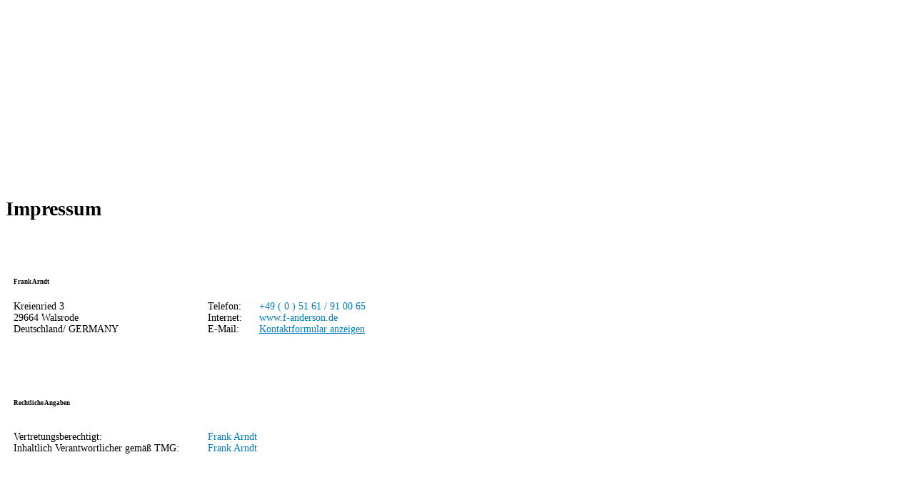

--- FILE ---
content_type: text/html; charset=utf-8
request_url: http://science-fiction-kurzgeschichten.de/index.php/impressum
body_size: 5229
content:
<!DOCTYPE html>
<html xml:lang="de-de" lang="de-de" dir="ltr">
<head>
  <base href="http://science-fiction-kurzgeschichten.de/index.php/impressum" />
  <meta http-equiv="content-type" content="text/html; charset=utf-8" />
  <meta name="keywords" content="Science Fiction Kurzgeschichten, Science Fiction, Science, Fiction, Kurzgeschichten, Buch, Bücher, Taschenbuch, Taschenbücher, BOD, BOD Verlag, Books on Demond, Geschichten, Buchvorstellung, Buchcover, Zukunft, Leser, lesen, Weltall, außergewöhnliche, außergewöhnlich, SF-Kurzgeschichten, SF, Buchhandel, ISBN-Nummer, Verlag, ukunftsfantasien, Ideen, F-Anderson, F. Anderson, Anderson, Frank Arndt, Arndt, Ralf Bähre, ralf-baehre, r-baehre, www.r-baehre.de" />
  <meta name="rights" content="Science-Fiction-Kurzgeschichten - F. Anderson - Frank Arndt" />
  <meta name="author" content="Kira" />
  <meta name="viewport" content="width=device-width, initial-scale=1.0, maximum-scale=1.0, user-scalable=no" />
  <meta name="description" content="Buchvorstellung von außergewöhnlichen Science Fiction Kurzgeschichten" />
  <title>Science Fiction Kurzgeschichten - Impressum</title>
  <link href="/templates/yougrids/favicon.ico" rel="shortcut icon" type="image/vnd.microsoft.icon" />
  <link rel="stylesheet" href="/plugins/system/jcemediabox/css/jcemediabox.css?version=1111" type="text/css" />
  <link rel="stylesheet" href="/plugins/system/jcemediabox/themes/shadow/css/style.css?version=1111" type="text/css" />
  <link rel="stylesheet" href="/modules/mod_cdlogin/tmpl/css/mod_cdlogin.css" type="text/css" />
  <link rel="stylesheet" href="/plugins/system/cdscriptegrator/libraries/highslide/css/highslide.css" type="text/css" />
  <link rel="stylesheet" href="http://science-fiction-kurzgeschichten.de/templates/yougrids/css/template.css" type="text/css" />
  <link rel="stylesheet" href="http://science-fiction-kurzgeschichten.de/templates/yougrids/css/blue.css" type="text/css" />
  <link rel="stylesheet" href="http://science-fiction-kurzgeschichten.de/templates/yougrids/css/yjresponsive.css" type="text/css" />
  <link rel="stylesheet" href="http://science-fiction-kurzgeschichten.de/templates/yougrids/css/custom_responsive.css" type="text/css" />
  <link rel="stylesheet" href="http://science-fiction-kurzgeschichten.de/templates/yougrids/css/fontfacekits/Exo-SemiBold/stylesheet.css" type="text/css" />
  <link rel="stylesheet" href="http://science-fiction-kurzgeschichten.de/templates/yougrids/css/custom.css" type="text/css" />
  <style type="text/css">
#scrollToTop {
	cursor: pointer;
	font-size: 0.9em;
	position: fixed;
	text-align: center;
	z-index: 9999;
	-webkit-transition: background-color 0.2s ease-in-out;
	-moz-transition: background-color 0.2s ease-in-out;
	-ms-transition: background-color 0.2s ease-in-out;
	-o-transition: background-color 0.2s ease-in-out;
	transition: background-color 0.2s ease-in-out;

	background: #133256;
	color: #BCCDE0;
	border-radius: 3px;
	padding-left: 10px;
	padding-right: 10px;
	padding-top: 10px;
	padding-bottom: 10px;
	right: -3px; bottom: 20px;
}

#scrollToTop:hover {
	background: #BCCDE0;
	color: #133256;
}

#scrollToTop > img {
	display: block;
	margin: 0 auto;
}body{font-size:14px;}.horiznav li ul ul,.subul_main.group_holder ul.subul_main ul.subul_main, .subul_main.group_holder ul.subul_main ul.subul_main ul.subul_main, .subul_main.group_holder ul.subul_main ul.subul_main ul.subul_main ul.subul_main,.horiznav li li li:hover ul.dropline{margin-top: -32px!important;margin-left:95%!important;}#logo{background: url(http://science-fiction-kurzgeschichten.de/images/sfk/logo.png)  no-repeat 0px 0px; !important;}a,.yjsg_features h1,.yjsg_features h4,.yjsgdoclist h1,.yjsgdoclist h4{color:#007ebd;}.introblock .homelarge {color:#007ebd;}.yjsgsitew{width:1000px;}.yjsgheadergw{width:100%;}
  </style>
  <script src="/media/system/js/mootools-core.js" type="text/javascript"></script>
  <script src="/media/system/js/core.js" type="text/javascript"></script>
  <script src="/media/system/js/mootools-more.js" type="text/javascript"></script>
  <script src="http://science-fiction-kurzgeschichten.de/plugins/system/sl_scrolltotop/assets/js/skyline_scrolltotop.min.js" type="text/javascript"></script>
  <script src="/media/system/js/caption.js" type="text/javascript"></script>
  <script src="/plugins/system/jcemediabox/js/jcemediabox.js?version=1111" type="text/javascript"></script>
  <script src="http://science-fiction-kurzgeschichten.de/templates/yougrids/src/yjresponsive.js" type="text/javascript"></script>
  <script src="http://science-fiction-kurzgeschichten.de/templates/yougrids/src/sitescripts.js" type="text/javascript"></script>
  <script src="/plugins/system/cdscriptegrator/libraries/highslide/js/highslide-full.min.js" type="text/javascript"></script>
  <script type="text/javascript">
document.addEvent('domready', function() {
	new Skyline_ScrollToTop({
		'image':		'/images/sfk/scroll-to-top-img/scroll-to-top-4.png',
		'text':			'',
		'title':		'nach oben',
		'className':	'scrollToTop',
		'duration':		200,
		'transition':	Fx.Transitions.linear
	});
});window.addEvent('load', function() {
				new JCaption('img.caption');
			});JCEMediaBox.init({popup:{width:"",height:"",legacy:0,lightbox:0,shadowbox:0,resize:1,icons:1,overlay:1,overlayopacity:0.6,overlaycolor:"#000000",fadespeed:500,scalespeed:500,hideobjects:0,scrolling:"fixed",close:2,labels:{'close':'Schließen','next':'Nächstes','previous':'Vorheriges','cancel':'Abbrechen','numbers':'{$current} von {$total}'},cookie_expiry:"",google_viewer:0},tooltip:{className:"tooltip",opacity:0.8,speed:150,position:"br",offsets:{x: 16, y: 16}},base:"/",imgpath:"plugins/system/jcemediabox/img",theme:"shadow",themecustom:"",themepath:"plugins/system/jcemediabox/themes"});
		<!--
		hs.graphicsDir = '/plugins/system/cdscriptegrator/libraries/highslide/graphics/';
    	hs.outlineType = 'rounded-white';
    	hs.outlineWhileAnimating = true;
    	hs.showCredits = true;
    	hs.expandDuration = 250;
		hs.anchor = 'auto';
		hs.align = 'auto';
		hs.transitions = ["expand"];
		hs.dimmingOpacity = 0;
		hs.lang = {
		   loadingText :     'Loading...',
		   loadingTitle :    'Click to cancel',
		   focusTitle :      'Click to bring to front',
		   fullExpandTitle : 'Expand to actual size',
		   fullExpandText :  'Full size',
		   creditsText :     'Powered by Highslide JS',
		   creditsTitle :    'Go to the Highslide JS homepage',
		   previousText :    'Previous',
		   previousTitle :   'Previous (arrow left)',
		   nextText :        'Next',
		   nextTitle :       'Next (arrow right)',
		   moveTitle :       'Move',
		   moveText :        'Move',
		   closeText :       'Close',
		   closeTitle :      'Close (esc)',
		   resizeTitle :     'Resize',
		   playText :        'Play',
		   playTitle :       'Play slideshow (spacebar)',
		   pauseText :       'Pause',
		   pauseTitle :      'Pause slideshow (spacebar)',   
		   number :          'Image %1 of %2',
		   restoreTitle :    'Click to close image, click and drag to move. Use arrow keys for next and previous.'
		};
		//-->
		function keepAlive() {	var myAjax = new Request({method: "get", url: "index.php"}).send();} window.addEvent("domready", function(){ keepAlive.periodical(1440000); });
	hs.Expander.prototype.onAfterExpand = function () {
		document.getElementById('modlgn_username').focus();
	};
	
  </script>
<script type="text/javascript" src="/reflection.js"></script>
</head>
<body id="stylef6" class="yjsgbody style_blue yjsgbr-chrome">
  <div id="centertop" class="yjsgsitew">
         <!--header-->
<div id="header" style="height:250px;">
  	<div class="yjsg-clear-all"></div>
</div>
  <!-- end header -->
  </div>
          <!-- end centartop-->
  <div id="centerbottom" class="yjsgsitew">
    <!--MAIN LAYOUT HOLDER -->
<div id="holder2">
  <!-- messages -->
  
<div id="system-message-container">
</div>
  <!-- end messages -->
  <!-- MID BLOCK -->
  <div id="midblock" style="width:67.5%;">
    <div class="insidem">
                  <!-- component -->
      
<div class="nojb news_item_a">
			
				
	
			<div class="clr"></div>
	<div class="newsitem_text">
		              
		        
        		<h1>Impressum</h1>
<p>&nbsp;</p>
<table style="width: 581px; height: 81px;" border="0" cellspacing="10">
<tbody>
<tr>
<td style="width: 260px;" valign="top">
<h6>Frank Arndt</h6>
Kreienried 3<br /> 29664 Walsrode<br /> Deutschland/ GERMANY</td>
<td style="width: 60px;" valign="top">
<h6>&nbsp;</h6>
Telefon:<br />Internet: <br />E-Mail:</td>
<td valign="top">
<h6>&nbsp;</h6>
<span style="color: #007ebd;">+49 ( 0 ) 51 61 / 91 00 65</span><br /><span style="color: #007ebd;">www.f-anderson.de </span><br /><a title="Kontaktformular anzeigen" href="/index.php/kontakt-fragen?view=foxcontact" target="_self"><span style="color: #007ebd;">Kontaktformular anzeigen</span> </a></td>
</tr>
<tr>
<td style="width: 260px;" colspan="3" valign="top">
<p>&nbsp;</p>
</td>
</tr>
<tr>
<td style="width: 260px;" colspan="3" valign="top">
<h6>Rechtliche Angaben<strong>&nbsp;</strong></h6>
</td>
</tr>
<tr>
<td style="width: 260px;" valign="top">Vertretungsberechtigt:&nbsp; <br />Inhaltlich Verantwortlicher gemäß TMG:&nbsp;</td>
<td style="width: 60px;" colspan="2" valign="top"><span style="color: #007ebd;">Frank Arndt<br /></span><span style="color: #007ebd;">Frank Arndt</span></td>
</tr>
<tr>
<td style="width: 260px;" colspan="3" valign="top">
<p>&nbsp;</p>
</td>
</tr>
<tr>
<td style="width: 260px;" colspan="3" valign="top">
<h6>Technische Angaben<strong>&nbsp;</strong></h6>
</td>
</tr>
<tr>
<td style="width: 260px;" valign="top">Design / Realisation:&nbsp; <br /> Website:&nbsp;</td>
<td style="width: 60px;" colspan="2" valign="top"><span style="color: #007ebd;">ralf bähre </span><br /><span style="color: #007ebd;"><a title="www.r-baehre.de" href="http://www.r-baehre.de" target="_blank"><span style="color: #007ebd;">www.r-baehre.de</span>&nbsp;</a> </span></td>
</tr>
<tr>
<td style="width: 260px;" colspan="3" valign="top">
<p>&nbsp;</p>
</td>
</tr>
<tr>
<td style="width: 260px;" colspan="3" valign="top">
<h6>Template</h6>
</td>
</tr>
<tr>
<td style="width: 260px;" valign="top">Name:&nbsp;<br />von / Website:</td>
<td style="width: 60px;" colspan="2" valign="top"><span style="color: #007ebd;">YouGrids</span><br /><a title="YouJoomla - YouGrids-Template" href="http://joomlatemplates.youjoomla.info/yougrids/" target="_blank"><span style="color: #007ebd;">YouJoomla</span></a></td>
</tr>
<tr>
<td style="width: 260px;" colspan="3" valign="top">
<p>&nbsp;</p>
</td>
</tr>
</tbody>
</table>
<h6>Weitere Informationen</h6>
<p style="text-align: justify;">Trotz sorgfältiger inhaltlicher Kontrolle übernehmen wir keine Haftung für die Inhalte externer Links. Für den Inhalt der verlinkten Seiten sind ausschließlich deren Betreiber verantwortlich.<br /><br /> Alle hier verwendeten Namen, Begriffe, Zeichen und Grafiken können Marken- oder Warenzeichen im Besitze ihrer rechtlichen Eigentümer sein. Die Rechte aller erwähnten und benutzten Marken- und Warenzeichen liegen ausschließlich bei deren Besitzern.</p>
<p>&nbsp;</p>	
		</div>
	
</div>
<!--end news item -->

      <!-- end component -->
            	  <div class="clearm"></div>
    </div>
    <!-- end mid block insidem class -->
  </div>
  <!-- end mid block div -->

    <!-- right block -->
  <div id="rightblock" style="width:22.5%;">
    <div class="inside">
      <div class="yjsquare _menu">
    <div class="yjsquare_in"><ul class="menu defaultmenu">
<li id="item-101" class="lifirst"><a class="afirst" href="/" >Home</a></li><li id="item-108"><a href="/index.php/der-autor" >Der Autor</a></li><li id="item-109"><a href="/index.php/buchvorstellung" >Buchvorstellung</a></li><li id="item-111"><a href="/index.php/leseproben" >Leseproben</a></li><li id="item-131"><a href="/index.php/kontakt-fragen" >Kontakt / Fragen</a></li><li id="item-132" class="lilastcurrent-side  active"><a class="alast isactivea" href="/index.php/impressum" >Impressum</a></li></ul></div>
</div>
<div class="yjsquare ">
    <div class="h2_holder">
    <h2 class="module_title">
      <span>Presse</span>    </h2>
  </div>
    <div class="yjsquare_in"><ul class="menu defaultmenu">
<li id="item-134" class="lifirst"><a class="afirst" href="/index.php/am-ende-sind-nicht-alle-tot" >Am Ende sind nicht alle tot</a></li><li id="item-133" class="lilast"><a class="alast" href="/index.php/mal-einen-ueberleben" >... mal einen überleben ...</a></li></ul></div>
</div>
<div class="yjsquare ">
    <div class="h2_holder">
    <h2 class="module_title">
      <span>Datenschutzerklärung</span>    </h2>
  </div>
    <div class="yjsquare_in"><ul class="menu defaultmenu">
<li id="item-137" class="lifirstlilast"><a class="afirstalast" href="/index.php/datenschutzerklaerung" >Datenschutzerklärung</a></li></ul></div>
</div>
<div class="yjsquare ">
    <div class="yjsquare_in">



<div class="cd_moduletitle_logo"><a href="#"
	onclick="return hs.htmlExpand(this, { contentId: 'highslide-html-loginform', wrapperClassName: 'mod_cdlogin', outlineType: 'glossy-dark', align: 'auto', anchor: 'top-right', dimmingOpacity: 0, slideshowGroup: 'mod_cdlogin_loginform' } )"
	title="Login">Login</a></div>

	<div class="highslide-html-content" id="highslide-html-loginform">

	<div class="highslide-html-content-header">
	<div class="highslide-move"
		title="Move"><a href="#"
		onclick="return hs.close(this)" class="control"
		title="Close">Close</a>
	</div>
	</div>
	
	<div class="highslide-body">
	
		<form action="/index.php/impressum" method="post" name="cdlogin_form_login" id="cdlogin_form_login">
			<fieldset class="input">
				<div>
					<p id="cdlogin-form-login-username">
						<label for="modlgn_username">Username</label>
						<br />
						<input id="modlgn_username" type="text" name="username" class="inputbox" title="Username" alt="username" size="18" />
					</p>
					<p id="cdlogin-form-login-password">
						<label for="modlgn_passwd">Password</label><br />
						<input id="modlgn_passwd" type="password" name="password" class="inputbox" size="18" title="Password" alt="password" />
					</p>
					<p id="cdlogin-form-login-remember">
						<input  id="modlgn_remember" type="checkbox" name="remember" class="inputbox" value="yes" title="Remember Me" alt="Remember Me" />
						<label for="modlgn_remember">Remember Me</label>
					</p>
					<p id="cdlogin-form-login-submit">
						<input type="submit" name="Submit" id="cdlogin_loginbutton" title="Login" value="" />
					</p>
				</div>
			</fieldset>
							<div style="height: 10px"></div>
					<input type="hidden" name="option" value="com_users" />
			<input type="hidden" name="task" value="user.login" />
			<input type="hidden" name="return" value="aW5kZXgucGhwP0l0ZW1pZD0xMzI=" />
			<input type="hidden" name="6e4dd54a415f17657efc57a211f69709" value="1" />		</form>
	</div>
		</div>
	</div>
</div>

    </div>
  </div>
  <!-- end right block -->
    
       </div>
<!-- end holder div -->
       </div>
  <!-- end centerbottom-->
        <div class="footer_holders footer"><!-- footer -->
<div id="footer" class="yjsgsitew">
  <div id="youjoomla">
        	<div id="cp">
		<div class="yjsgcp"><table width="100%"><tr><td width="51%" style="text-align:left;padding-left: 20px;"><span style="font-size:0.8em;font-weight:normal;color: #BCCDE0;">copyright &copy; <span>SFK&nbsp;-&nbsp;F.&nbsp;Anderson</span>&nbsp;|&nbsp;2026&nbsp;|&nbsp;All rights reserverd.&nbsp;|&nbsp;<a href="http://www.r-baehre.de" title="www.r-baehre.de" target="_blank"><span style="font-size:0.9em;font-weight:normal; text-transform: lowercase;">custom design by ralf&nbsp;b&auml;hre</span></a></span></td><td width="2%" style="text-align:center;">&nbsp;</td><td width="48%" style="text-align:right; padding-right: 20px;"><span style="font-size:0.8em;font-weight:normal;color: #BCCDE0;">copyright &copy; <span>Yougrids</span> 2026 All rights reserverd. <a href="http://www.youjoomla.com" title="Joomla Templates Club"><span style="font-size:0.9em;font-weight:normal; text-transform: lowercase;">custom design by youjoomla.com</span></a></span></td></tr></table></div>			       </div>
  </div>
</div>
<!-- end footer -->
	<script type="text/javascript">var logo_w = 1000;var site_w = 1000;var site_f = '14px';var sp='http://science-fiction-kurzgeschichten.de/';var tp ='yougrids';var compileme =0;var fontc ='yougrids_63481383390055';
	</script>
</div>      </body>
</html>